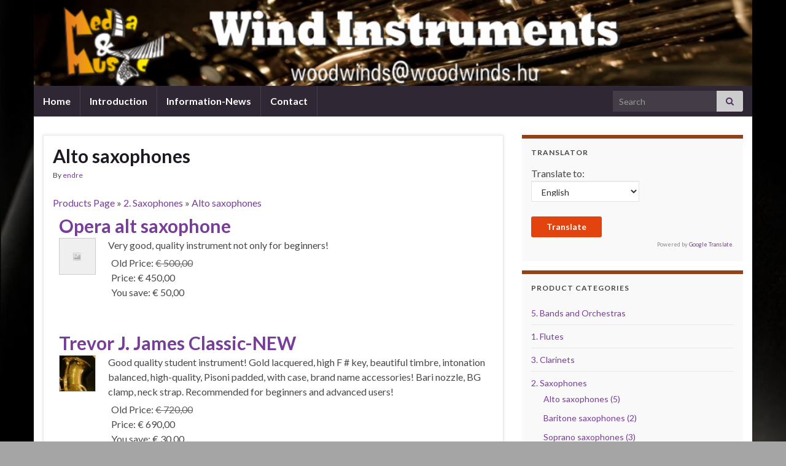

--- FILE ---
content_type: text/html; charset=UTF-8
request_url: http://www.woodwinds.hu/?wpsc_product_category=alto-saxophones
body_size: 14274
content:
<!DOCTYPE html><!--[if IE 7]>
<html class="ie ie7" lang="en-US">
<![endif]-->
<!--[if IE 8]>
<html class="ie ie8" lang="en-US">
<![endif]-->
<!--[if !(IE 7) & !(IE 8)]><!-->
<html lang="en-US">
<!--<![endif]-->
    <head>
        <meta charset="UTF-8">
        <meta http-equiv="X-UA-Compatible" content="IE=edge">
        <meta name="viewport" content="width=device-width, initial-scale=1">
        
	<!-- This site is optimized with the Yoast SEO plugin v14.7 - https://yoast.com/wordpress/plugins/seo/ -->
	<title>Alto saxophones Archives - Woodwinds</title>
	<meta name="robots" content="index, follow" />
	<meta name="googlebot" content="index, follow, max-snippet:-1, max-image-preview:large, max-video-preview:-1" />
	<meta name="bingbot" content="index, follow, max-snippet:-1, max-image-preview:large, max-video-preview:-1" />
	<link rel="canonical" href="http://www.woodwinds.hu/?wpsc_product_category=alto-saxophones" />
	<meta property="og:locale" content="en_US" />
	<meta property="og:type" content="article" />
	<meta property="og:title" content="Alto saxophones Archives - Woodwinds" />
	<meta property="og:url" content="http://www.woodwinds.hu/?wpsc_product_category=alto-saxophones" />
	<meta property="og:site_name" content="Woodwinds" />
	<script type="application/ld+json" class="yoast-schema-graph">{"@context":"https://schema.org","@graph":[{"@type":"WebSite","@id":"http://www.woodwinds.hu/#website","url":"http://www.woodwinds.hu/","name":"Woodwinds","description":"Wind Instruments","potentialAction":[{"@type":"SearchAction","target":"http://www.woodwinds.hu/?s={search_term_string}","query-input":"required name=search_term_string"}],"inLanguage":"en-US"},{"@type":"CollectionPage","@id":"http://www.woodwinds.hu/?wpsc_product_category=alto-saxophones#webpage","url":"http://www.woodwinds.hu/?wpsc_product_category=alto-saxophones","name":"Alto saxophones Archives - Woodwinds","isPartOf":{"@id":"http://www.woodwinds.hu/#website"},"inLanguage":"en-US"}]}</script>
	<!-- / Yoast SEO plugin. -->


<link rel='dns-prefetch' href='//s.w.org' />
<link rel="alternate" type="application/rss+xml" title="Woodwinds &raquo; Feed" href="http://www.woodwinds.hu/?feed=rss2" />
<link rel="alternate" type="application/rss+xml" title="Woodwinds &raquo; Comments Feed" href="http://www.woodwinds.hu/?feed=comments-rss2" />
<link rel="alternate" type="application/rss+xml" title="Woodwinds &raquo; Alto saxophones Product Category Feed" href="http://www.woodwinds.hu/?feed=rss2&#038;wpsc_product_category=alto-saxophones" />
		<script type="text/javascript">
			window._wpemojiSettings = {"baseUrl":"https:\/\/s.w.org\/images\/core\/emoji\/12.0.0-1\/72x72\/","ext":".png","svgUrl":"https:\/\/s.w.org\/images\/core\/emoji\/12.0.0-1\/svg\/","svgExt":".svg","source":{"concatemoji":"http:\/\/www.woodwinds.hu\/wp-includes\/js\/wp-emoji-release.min.js?ver=5.4.18"}};
			/*! This file is auto-generated */
			!function(e,a,t){var n,r,o,i=a.createElement("canvas"),p=i.getContext&&i.getContext("2d");function s(e,t){var a=String.fromCharCode;p.clearRect(0,0,i.width,i.height),p.fillText(a.apply(this,e),0,0);e=i.toDataURL();return p.clearRect(0,0,i.width,i.height),p.fillText(a.apply(this,t),0,0),e===i.toDataURL()}function c(e){var t=a.createElement("script");t.src=e,t.defer=t.type="text/javascript",a.getElementsByTagName("head")[0].appendChild(t)}for(o=Array("flag","emoji"),t.supports={everything:!0,everythingExceptFlag:!0},r=0;r<o.length;r++)t.supports[o[r]]=function(e){if(!p||!p.fillText)return!1;switch(p.textBaseline="top",p.font="600 32px Arial",e){case"flag":return s([127987,65039,8205,9895,65039],[127987,65039,8203,9895,65039])?!1:!s([55356,56826,55356,56819],[55356,56826,8203,55356,56819])&&!s([55356,57332,56128,56423,56128,56418,56128,56421,56128,56430,56128,56423,56128,56447],[55356,57332,8203,56128,56423,8203,56128,56418,8203,56128,56421,8203,56128,56430,8203,56128,56423,8203,56128,56447]);case"emoji":return!s([55357,56424,55356,57342,8205,55358,56605,8205,55357,56424,55356,57340],[55357,56424,55356,57342,8203,55358,56605,8203,55357,56424,55356,57340])}return!1}(o[r]),t.supports.everything=t.supports.everything&&t.supports[o[r]],"flag"!==o[r]&&(t.supports.everythingExceptFlag=t.supports.everythingExceptFlag&&t.supports[o[r]]);t.supports.everythingExceptFlag=t.supports.everythingExceptFlag&&!t.supports.flag,t.DOMReady=!1,t.readyCallback=function(){t.DOMReady=!0},t.supports.everything||(n=function(){t.readyCallback()},a.addEventListener?(a.addEventListener("DOMContentLoaded",n,!1),e.addEventListener("load",n,!1)):(e.attachEvent("onload",n),a.attachEvent("onreadystatechange",function(){"complete"===a.readyState&&t.readyCallback()})),(n=t.source||{}).concatemoji?c(n.concatemoji):n.wpemoji&&n.twemoji&&(c(n.twemoji),c(n.wpemoji)))}(window,document,window._wpemojiSettings);
		</script>
		<style type="text/css">
img.wp-smiley,
img.emoji {
	display: inline !important;
	border: none !important;
	box-shadow: none !important;
	height: 1em !important;
	width: 1em !important;
	margin: 0 .07em !important;
	vertical-align: -0.1em !important;
	background: none !important;
	padding: 0 !important;
}
</style>
	<link rel='stylesheet' id='ad-gallery-style-css'  href='http://www.woodwinds.hu/wp-content/plugins/wp-e-commerce-dynamic-gallery/assets/js/mygallery/jquery.ad-gallery.css?ver=5.4.18' type='text/css' media='all' />
<link rel='stylesheet' id='woocommerce_fancybox_styles-css'  href='http://www.woodwinds.hu/wp-content/plugins/wp-e-commerce-dynamic-gallery/assets/js/fancybox/fancybox.css?ver=5.4.18' type='text/css' media='all' />
<link rel='stylesheet' id='wpsc-colorbox-css-css'  href='http://www.woodwinds.hu/wp-content/plugins/wp-e-commerce/wpsc-core/js/wpsc_colorbox.css?ver=3.15.1.855a4af6' type='text/css' media='all' />
<link rel='stylesheet' id='wpsc-theme-css-css'  href='http://www.woodwinds.hu/wp-content/plugins/wp-e-commerce/wpsc-components/theme-engine-v1/templates/wpsc-default.css?ver=3.15.1.855a4af6' type='text/css' media='all' />
<style id='wpsc-theme-css-inline-css' type='text/css'>

		/*
		* Default View Styling
		*/
		div.default_product_display div.textcol{
			margin-left: 70px !important;
			min-height: 60px;
			_height: 60px;
		}

		div.default_product_display  div.textcol div.imagecol{
			position:absolute;
			top:0px;
			left: 0px;
			margin-left: -70px !important;
		}

		div.default_product_display  div.textcol div.imagecol a img {
			width: 60px;
			height: 60px;
		}

		.wpsc_category_grid_item  {
			display:block;
			float:left;
			width: 110px;
			height: 75px;
		}
		.wpsc_category_grid_item  span{
			position:relative;
			top:6.4444444444444px;
		}
		div.default_product_display div.item_no_image a  {
			width: 58px;
		}

		div.default_product_display .imagecol img.no-image, #content div.default_product_display .imagecol img.no-image {
			width: 60px;
			height: 60px;
        }

		
		/*
		* Single View Styling
		*/

		div.single_product_display div.item_no_image  {
			width: 118px;
			height: 118px;
		}
		div.single_product_display div.item_no_image a  {
			width: 118px;
		}

		div.single_product_display div.textcol{
			margin-left: 130px !important;
			min-height: 120px;
			_height: 120px;
		}


		div.single_product_display  div.textcol div.imagecol{
			position:absolute;

			margin-left: -130px !important;
		}

		div.single_product_display  div.textcol div.imagecol a img {
			width: 120px;
			height: 120px;
		}

	div#categorydisplay{
		display: block;
	}

	div#branddisplay{
		display: none;
	}

</style>
<link rel='stylesheet' id='wpsc-theme-css-compatibility-css'  href='http://www.woodwinds.hu/wp-content/plugins/wp-e-commerce/wpsc-components/theme-engine-v1/templates/compatibility.css?ver=3.15.1.855a4af6' type='text/css' media='all' />
<link rel='stylesheet' id='wp-block-library-css'  href='http://www.woodwinds.hu/wp-includes/css/dist/block-library/style.min.css?ver=5.4.18' type='text/css' media='all' />
<link rel='stylesheet' id='titan-adminbar-styles-css'  href='http://www.woodwinds.hu/wp-content/plugins/anti-spam/assets/css/admin-bar.css?ver=7.3.4' type='text/css' media='all' />
<link rel='stylesheet' id='bootstrap-css'  href='http://www.woodwinds.hu/wp-content/themes/graphene/bootstrap/css/bootstrap.min.css?ver=5.4.18' type='text/css' media='all' />
<link rel='stylesheet' id='font-awesome-css'  href='http://www.woodwinds.hu/wp-content/themes/graphene/fonts/font-awesome/css/font-awesome.min.css?ver=5.4.18' type='text/css' media='all' />
<link rel='stylesheet' id='graphene-css'  href='http://www.woodwinds.hu/wp-content/themes/graphene/style.css?ver=2.9' type='text/css' media='screen' />
<link rel='stylesheet' id='graphene-responsive-css'  href='http://www.woodwinds.hu/wp-content/themes/graphene/responsive.css?ver=2.9' type='text/css' media='all' />
<link rel='stylesheet' id='graphene-blocks-css'  href='http://www.woodwinds.hu/wp-content/themes/graphene/blocks.css?ver=2.9' type='text/css' media='all' />
<script type='text/javascript' src='http://www.woodwinds.hu/wp-includes/js/jquery/jquery.js?ver=1.12.4-wp'></script>
<script type='text/javascript' src='http://www.woodwinds.hu/wp-includes/js/jquery/jquery-migrate.min.js?ver=1.4.1'></script>
<script type='text/javascript' src='http://www.woodwinds.hu/wp-content/plugins/wp-e-commerce-dynamic-gallery/assets/js/mygallery/jquery.ad-gallery.js?ver=5.4.18'></script>
<script type='text/javascript'>
/* <![CDATA[ */
var wpsc_vars = {"wpsc_ajax":{"ajaxurl":"\/wp-admin\/admin-ajax.php","spinner":"http:\/\/www.woodwinds.hu\/wp-admin\/images\/spinner.gif","no_quotes":"It appears that there are no shipping quotes for the shipping information provided.  Please check the information and try again.","ajax_get_cart_error":"There was a problem getting the current contents of the shopping cart.","slide_to_shipping_error":true},"base_url":"http:\/\/www.woodwinds.hu","WPSC_URL":"http:\/\/www.woodwinds.hu\/wp-content\/plugins\/wp-e-commerce","WPSC_IMAGE_URL":"http:\/\/www.woodwinds.hu\/wp-content\/uploads\/wpsc\/product_images\/","WPSC_CORE_IMAGES_URL":"http:\/\/www.woodwinds.hu\/wp-content\/plugins\/wp-e-commerce\/wpsc-core\/images","fileThickboxLoadingImage":"http:\/\/www.woodwinds.hu\/wp-content\/plugins\/wp-e-commerce\/wpsc-core\/images\/loadingAnimation.gif","msg_shipping_need_recalc":"Please click the <em>Calculate<\/em> button to refresh your shipping quotes, as your shipping information has been modified.","no_country_selected":"Please select a country","no_region_selected_format":"Please select a %s","no_region_label":"State\/Province","base_country":"HU","wpsc_country_AF_region_label":"State\/Province","wpsc_country_AX_region_label":"State\/Province","wpsc_country_AL_region_label":"State\/Province","wpsc_country_DZ_region_label":"State\/Province","wpsc_country_AS_region_label":"State\/Province","wpsc_country_AD_region_label":"State\/Province","wpsc_country_AO_region_label":"State\/Province","wpsc_country_AI_region_label":"State\/Province","wpsc_country_AQ_region_label":"State\/Province","wpsc_country_AG_region_label":"State\/Province","wpsc_country_AR_region_label":"State\/Province","wpsc_country_AM_region_label":"State\/Province","wpsc_country_AW_region_label":"State\/Province","wpsc_country_AU_region_label":"State\/Province","wpsc_country_AT_region_label":"State\/Province","wpsc_country_AZ_region_label":"State\/Province","wpsc_country_BS_region_label":"State\/Province","wpsc_country_BH_region_label":"State\/Province","wpsc_country_BD_region_label":"State\/Province","wpsc_country_BB_region_label":"State\/Province","wpsc_country_BY_region_label":"State\/Province","wpsc_country_BE_region_label":"State\/Province","wpsc_country_BZ_region_label":"State\/Province","wpsc_country_BJ_region_label":"State\/Province","wpsc_country_BM_region_label":"State\/Province","wpsc_country_BT_region_label":"State\/Province","wpsc_country_BO_region_label":"State\/Province","wpsc_country_BQ_region_label":"State\/Province","wpsc_country_BA_region_label":"State\/Province","wpsc_country_BW_region_label":"State\/Province","wpsc_country_BV_region_label":"State\/Province","wpsc_country_BR_region_label":"State\/Province","wpsc_country_IO_region_label":"State\/Province","wpsc_country_BN_region_label":"State\/Province","wpsc_country_BG_region_label":"State\/Province","wpsc_country_BF_region_label":"State\/Province","wpsc_country_BI_region_label":"State\/Province","wpsc_country_KH_region_label":"State\/Province","wpsc_country_CM_region_label":"State\/Province","wpsc_country_CA_regions":{"1":"Alberta","2":"British Columbia","3":"Manitoba","4":"New Brunswick","5":"Newfoundland and Labrador","6":"Northwest Territories","7":"Nova Scotia","8":"Nunavut","9":"Ontario","10":"Prince Edward Island","11":"Quebec","12":"Saskatchewan","13":"Yukon"},"wpsc_country_CA_region_label":"Province","wpsc_country_CV_region_label":"State\/Province","wpsc_country_KY_region_label":"State\/Province","wpsc_country_CF_region_label":"State\/Province","wpsc_country_TD_region_label":"State\/Province","wpsc_country_CL_region_label":"State\/Province","wpsc_country_CN_region_label":"State\/Province","wpsc_country_CX_region_label":"State\/Province","wpsc_country_CC_region_label":"State\/Province","wpsc_country_CO_region_label":"State\/Province","wpsc_country_KM_region_label":"State\/Province","wpsc_country_CK_region_label":"State\/Province","wpsc_country_CR_region_label":"State\/Province","wpsc_country_HR_region_label":"State\/Province","wpsc_country_CU_region_label":"State\/Province","wpsc_country_CW_region_label":"State\/Province","wpsc_country_CY_region_label":"State\/Province","wpsc_country_CZ_region_label":"State\/Province","wpsc_country_CD_region_label":"State\/Province","wpsc_country_DK_region_label":"State\/Province","wpsc_country_DJ_region_label":"State\/Province","wpsc_country_DM_region_label":"State\/Province","wpsc_country_DO_region_label":"State\/Province","wpsc_country_EC_region_label":"State\/Province","wpsc_country_EG_region_label":"State\/Province","wpsc_country_SV_region_label":"State\/Province","wpsc_country_GQ_region_label":"State\/Province","wpsc_country_ER_region_label":"State\/Province","wpsc_country_EE_region_label":"State\/Province","wpsc_country_ET_region_label":"State\/Province","wpsc_country_FK_region_label":"State\/Province","wpsc_country_FO_region_label":"State\/Province","wpsc_country_FJ_region_label":"State\/Province","wpsc_country_FI_region_label":"State\/Province","wpsc_country_FR_region_label":"State\/Province","wpsc_country_GF_region_label":"State\/Province","wpsc_country_TF_region_label":"State\/Province","wpsc_country_GA_region_label":"State\/Province","wpsc_country_GM_region_label":"State\/Province","wpsc_country_GE_region_label":"State\/Province","wpsc_country_DE_region_label":"State\/Province","wpsc_country_GH_region_label":"State\/Province","wpsc_country_GI_region_label":"State\/Province","wpsc_country_GR_region_label":"State\/Province","wpsc_country_GL_region_label":"State\/Province","wpsc_country_GD_region_label":"State\/Province","wpsc_country_GP_region_label":"State\/Province","wpsc_country_GU_region_label":"State\/Province","wpsc_country_GT_region_label":"State\/Province","wpsc_country_GG_region_label":"State\/Province","wpsc_country_GN_region_label":"State\/Province","wpsc_country_GW_region_label":"State\/Province","wpsc_country_GY_region_label":"State\/Province","wpsc_country_HT_region_label":"State\/Province","wpsc_country_HM_region_label":"State\/Province","wpsc_country_HN_region_label":"State\/Province","wpsc_country_HK_region_label":"State\/Province","wpsc_country_HU_region_label":"State\/Province","wpsc_country_IS_region_label":"State\/Province","wpsc_country_IN_region_label":"State\/Province","wpsc_country_ID_region_label":"State\/Province","wpsc_country_IR_region_label":"State\/Province","wpsc_country_IQ_region_label":"State\/Province","wpsc_country_IE_region_label":"State\/Province","wpsc_country_IM_region_label":"State\/Province","wpsc_country_IL_region_label":"State\/Province","wpsc_country_IT_region_label":"State\/Province","wpsc_country_CI_region_label":"State\/Province","wpsc_country_JM_region_label":"State\/Province","wpsc_country_JP_region_label":"State\/Province","wpsc_country_JE_region_label":"State\/Province","wpsc_country_JO_region_label":"State\/Province","wpsc_country_KZ_region_label":"State\/Province","wpsc_country_KE_region_label":"State\/Province","wpsc_country_KI_region_label":"State\/Province","wpsc_country_KP_region_label":"State\/Province","wpsc_country_KR_region_label":"State\/Province","wpsc_country_KW_region_label":"State\/Province","wpsc_country_KG_region_label":"State\/Province","wpsc_country_LA_region_label":"State\/Province","wpsc_country_LV_region_label":"State\/Province","wpsc_country_LB_region_label":"State\/Province","wpsc_country_LS_region_label":"State\/Province","wpsc_country_LR_region_label":"State\/Province","wpsc_country_LY_region_label":"State\/Province","wpsc_country_LI_region_label":"State\/Province","wpsc_country_LT_region_label":"State\/Province","wpsc_country_LU_region_label":"State\/Province","wpsc_country_MO_region_label":"State\/Province","wpsc_country_MK_region_label":"State\/Province","wpsc_country_MG_region_label":"State\/Province","wpsc_country_MW_region_label":"State\/Province","wpsc_country_MY_region_label":"State\/Province","wpsc_country_MV_region_label":"State\/Province","wpsc_country_ML_region_label":"State\/Province","wpsc_country_MT_region_label":"State\/Province","wpsc_country_MH_region_label":"State\/Province","wpsc_country_MQ_region_label":"State\/Province","wpsc_country_MR_region_label":"State\/Province","wpsc_country_MU_region_label":"State\/Province","wpsc_country_YT_region_label":"State\/Province","wpsc_country_MX_region_label":"State\/Province","wpsc_country_FM_region_label":"State\/Province","wpsc_country_MD_region_label":"State\/Province","wpsc_country_MC_region_label":"State\/Province","wpsc_country_MN_region_label":"State\/Province","wpsc_country_ME_region_label":"State\/Province","wpsc_country_MS_region_label":"State\/Province","wpsc_country_MA_region_label":"State\/Province","wpsc_country_MZ_region_label":"State\/Province","wpsc_country_MM_region_label":"State\/Province","wpsc_country_NA_region_label":"State\/Province","wpsc_country_NR_region_label":"State\/Province","wpsc_country_NP_region_label":"State\/Province","wpsc_country_NL_region_label":"State\/Province","wpsc_country_AN_region_label":"State\/Province","wpsc_country_NC_region_label":"State\/Province","wpsc_country_NZ_region_label":"State\/Province","wpsc_country_NI_region_label":"State\/Province","wpsc_country_NE_region_label":"State\/Province","wpsc_country_NG_region_label":"State\/Province","wpsc_country_NU_region_label":"State\/Province","wpsc_country_NF_region_label":"State\/Province","wpsc_country_MP_region_label":"State\/Province","wpsc_country_NO_region_label":"State\/Province","wpsc_country_OM_region_label":"State\/Province","wpsc_country_PK_region_label":"State\/Province","wpsc_country_PW_region_label":"State\/Province","wpsc_country_PS_region_label":"State\/Province","wpsc_country_PA_region_label":"State\/Province","wpsc_country_PG_region_label":"State\/Province","wpsc_country_PY_region_label":"State\/Province","wpsc_country_PE_region_label":"State\/Province","wpsc_country_PH_region_label":"State\/Province","wpsc_country_PN_region_label":"State\/Province","wpsc_country_PL_region_label":"State\/Province","wpsc_country_PF_region_label":"State\/Province","wpsc_country_PT_region_label":"State\/Province","wpsc_country_PR_region_label":"State\/Province","wpsc_country_QA_region_label":"State\/Province","wpsc_country_CG_region_label":"State\/Province","wpsc_country_RE_region_label":"State\/Province","wpsc_country_RO_region_label":"State\/Province","wpsc_country_RU_region_label":"State\/Province","wpsc_country_RW_region_label":"State\/Province","wpsc_country_BL_region_label":"State\/Province","wpsc_country_SH_region_label":"State\/Province","wpsc_country_KN_region_label":"State\/Province","wpsc_country_LC_region_label":"State\/Province","wpsc_country_MF_region_label":"State\/Province","wpsc_country_PM_region_label":"State\/Province","wpsc_country_VC_region_label":"State\/Province","wpsc_country_WS_region_label":"State\/Province","wpsc_country_SM_region_label":"State\/Province","wpsc_country_ST_region_label":"State\/Province","wpsc_country_SA_region_label":"State\/Province","wpsc_country_SN_region_label":"State\/Province","wpsc_country_RS_region_label":"State\/Province","wpsc_country_SC_region_label":"State\/Province","wpsc_country_SL_region_label":"State\/Province","wpsc_country_SG_region_label":"State\/Province","wpsc_country_SX_region_label":"State\/Province","wpsc_country_SK_region_label":"State\/Province","wpsc_country_SI_region_label":"State\/Province","wpsc_country_SB_region_label":"State\/Province","wpsc_country_SO_region_label":"State\/Province","wpsc_country_ZA_region_label":"State\/Province","wpsc_country_GS_region_label":"State\/Province","wpsc_country_SS_region_label":"State\/Province","wpsc_country_ES_region_label":"State\/Province","wpsc_country_LK_region_label":"State\/Province","wpsc_country_SD_region_label":"State\/Province","wpsc_country_SR_region_label":"State\/Province","wpsc_country_SJ_region_label":"State\/Province","wpsc_country_SZ_region_label":"State\/Province","wpsc_country_SE_region_label":"State\/Province","wpsc_country_CH_region_label":"State\/Province","wpsc_country_SY_region_label":"State\/Province","wpsc_country_TW_region_label":"State\/Province","wpsc_country_TJ_region_label":"State\/Province","wpsc_country_TZ_region_label":"State\/Province","wpsc_country_TH_region_label":"State\/Province","wpsc_country_TL_region_label":"State\/Province","wpsc_country_TG_region_label":"State\/Province","wpsc_country_TK_region_label":"State\/Province","wpsc_country_TO_region_label":"State\/Province","wpsc_country_TT_region_label":"State\/Province","wpsc_country_TN_region_label":"State\/Province","wpsc_country_TR_region_label":"State\/Province","wpsc_country_TM_region_label":"State\/Province","wpsc_country_TC_region_label":"State\/Province","wpsc_country_TV_region_label":"State\/Province","wpsc_country_US_regions":{"14":"Alabama","15":"Alaska","16":"Arizona","17":"Arkansas","18":"California","19":"Colorado","20":"Connecticut","21":"Delaware","22":"Florida","23":"Georgia","24":"Hawaii","25":"Idaho","26":"Illinois","27":"Indiana","28":"Iowa","29":"Kansas","30":"Kentucky","31":"Louisiana","32":"Maine","33":"Maryland","34":"Massachusetts","35":"Michigan","36":"Minnesota","37":"Mississippi","38":"Missouri","39":"Montana","40":"Nebraska","41":"Nevada","42":"New Hampshire","43":"New Jersey","44":"New Mexico","45":"New York","46":"North Carolina","47":"North Dakota","48":"Ohio","49":"Oklahoma","50":"Oregon","51":"Pennsylvania","52":"Rhode Island","53":"South Carolina","54":"South Dakota","55":"Tennessee","56":"Texas","57":"Utah","58":"Vermont","59":"Virginia","60":"Washington","61":"Washington DC","62":"West Virginia","63":"Wisconsin","64":"Wyoming"},"wpsc_country_US_region_label":"State","wpsc_country_UM_region_label":"State\/Province","wpsc_country_UG_region_label":"State\/Province","wpsc_country_UA_region_label":"State\/Province","wpsc_country_AE_region_label":"State\/Province","wpsc_country_UY_region_label":"State\/Province","wpsc_country_UZ_region_label":"State\/Province","wpsc_country_VU_region_label":"State\/Province","wpsc_country_VA_region_label":"State\/Province","wpsc_country_VE_region_label":"State\/Province","wpsc_country_VN_region_label":"State\/Province","wpsc_country_VG_region_label":"State\/Province","wpsc_country_VI_region_label":"State\/Province","wpsc_country_WF_region_label":"State\/Province","wpsc_country_EH_region_label":"State\/Province","wpsc_country_YE_region_label":"State\/Province","wpsc_country_ZM_region_label":"State\/Province","wpsc_country_ZW_region_label":"State\/Province","wpsc_countries":{"AF":"Afghanistan","AX":"Aland Islands","AL":"Albania","DZ":"Algeria","AS":"American Samoa","AD":"Andorra","AO":"Angola","AI":"Anguilla","AQ":"Antarctica","AG":"Antigua and Barbuda","AR":"Argentina","AM":"Armenia","AW":"Aruba","AU":"Australia","AT":"Austria","AZ":"Azerbaijan","BS":"Bahamas","BH":"Bahrain","BD":"Bangladesh","BB":"Barbados","BY":"Belarus","BE":"Belgium","BZ":"Belize","BJ":"Benin","BM":"Bermuda","BT":"Bhutan","BO":"Bolivia","BQ":"Bonaire, Sint Eustatius and Saba","BA":"Bosnia-Herzegovina","BW":"Botswana","BV":"Bouvet Island","BR":"Brazil","IO":"British Indian Ocean Territory","BN":"Brunei Darussalam","BG":"Bulgaria","BF":"Burkina Faso","BI":"Burundi","KH":"Cambodia","CM":"Cameroon","CA":"Canada","CV":"Cape Verde","KY":"Cayman Islands","CF":"Central African Republic","TD":"Chad","CL":"Chile","CN":"China","CX":"Christmas Island","CC":"Cocos (Keeling) Islands","CO":"Colombia","KM":"Comoros","CK":"Cook Islands","CR":"Costa Rica","HR":"Croatia","CU":"Cuba","CW":"Curacao","CY":"Cyprus","CZ":"Czech Rep.","CD":"Democratic Republic of Congo","DK":"Denmark","DJ":"Djibouti","DM":"Dominica","DO":"Dominican Republic","EC":"Ecuador","EG":"Egypt","SV":"El Salvador","GQ":"Equatorial Guinea","ER":"Eritrea","EE":"Estonia","ET":"Ethiopia","FK":"Falkland Islands","FO":"Faroe Islands","FJ":"Fiji","FI":"Finland","FR":"France","GF":"French Guiana","TF":"French Southern Territories","GA":"Gabon","GM":"Gambia","GE":"Georgia","DE":"Germany","GH":"Ghana","GI":"Gibraltar","GR":"Greece","GL":"Greenland","GD":"Grenada","GP":"Guadeloupe (French)","GU":"Guam (USA)","GT":"Guatemala","GG":"Guernsey","GN":"Guinea","GW":"Guinea Bissau","GY":"Guyana","HT":"Haiti","HM":"Heard Island and McDonald Islands","HN":"Honduras","HK":"Hong Kong","HU":"Hungary","IS":"Iceland","IN":"India","ID":"Indonesia","IR":"Iran","IQ":"Iraq","IE":"Ireland","IM":"Isle of Man","IL":"Israel","IT":"Italy","CI":"Ivory Coast","JM":"Jamaica","JP":"Japan","JE":"Jersey","JO":"Jordan","KZ":"Kazakhstan","KE":"Kenya","KI":"Kiribati","KP":"Korea, North","KR":"Korea, South","KW":"Kuwait","KG":"Kyrgyzstan","LA":"Laos","LV":"Latvia","LB":"Lebanon","LS":"Lesotho","LR":"Liberia","LY":"Libya","LI":"Liechtenstein","LT":"Lithuania","LU":"Luxembourg","MO":"Macau","MK":"Macedonia","MG":"Madagascar","MW":"Malawi","MY":"Malaysia","MV":"Maldives","ML":"Mali","MT":"Malta","MH":"Marshall Islands","MQ":"Martinique (French)","MR":"Mauritania","MU":"Mauritius","YT":"Mayotte","MX":"Mexico","FM":"Micronesia","MD":"Moldova","MC":"Monaco","MN":"Mongolia","ME":"Montenegro","MS":"Montserrat","MA":"Morocco","MZ":"Mozambique","MM":"Myanmar","NA":"Namibia","NR":"Nauru","NP":"Nepal","NL":"Netherlands","AN":"Netherlands Antilles","NC":"New Caledonia (French)","NZ":"New Zealand","NI":"Nicaragua","NE":"Niger","NG":"Nigeria","NU":"Niue","NF":"Norfolk Island","MP":"Northern Mariana Islands","NO":"Norway","OM":"Oman","PK":"Pakistan","PW":"Palau","PS":"Palestinian Territories","PA":"Panama","PG":"Papua New Guinea","PY":"Paraguay","PE":"Peru","PH":"Philippines","PN":"Pitcairn Island","PL":"Poland","PF":"Polynesia (French)","PT":"Portugal","PR":"Puerto Rico","QA":"Qatar","CG":"Republic of the Congo","RE":"Reunion (French)","RO":"Romania","RU":"Russia","RW":"Rwanda","BL":"Saint Barthelemy","SH":"Saint Helena","KN":"Saint Kitts & Nevis Anguilla","LC":"Saint Lucia","MF":"Saint Martin (French Part)","PM":"Saint Pierre and Miquelon","VC":"Saint Vincent & Grenadines","WS":"Samoa","SM":"San Marino","ST":"Sao Tome and Principe","SA":"Saudi Arabia","SN":"Senegal","RS":"Serbia","SC":"Seychelles","SL":"Sierra Leone","SG":"Singapore","SX":"Sint Maarten (Dutch Part)","SK":"Slovakia","SI":"Slovenia","SB":"Solomon Islands","SO":"Somalia","ZA":"South Africa","GS":"South Georgia & South Sandwich Islands","SS":"South Sudan","ES":"Spain","LK":"Sri Lanka","SD":"Sudan","SR":"Suriname","SJ":"Svalbard and Jan Mayen Islands","SZ":"Swaziland","SE":"Sweden","CH":"Switzerland","SY":"Syria","TW":"Taiwan","TJ":"Tajikistan","TZ":"Tanzania","TH":"Thailand","TL":"Timor-Leste","TG":"Togo","TK":"Tokelau","TO":"Tonga","TT":"Trinidad and Tobago","TN":"Tunisia","TR":"Turkey","TM":"Turkmenistan","TC":"Turks and Caicos Islands","TV":"Tuvalu","US":"USA","UM":"USA Minor Outlying Islands","UG":"Uganda","UA":"Ukraine","AE":"United Arab Emirates","UY":"Uruguay","UZ":"Uzbekistan","VU":"Vanuatu","VA":"Vatican","VE":"Venezuela","VN":"Vietnam","VG":"Virgin Islands (British)","VI":"Virgin Islands (USA)","WF":"Wallis and Futuna Islands","EH":"Western Sahara","YE":"Yemen","ZM":"Zambia","ZW":"Zimbabwe"},"wpsc_checkout_unique_name_to_form_id_map":{"your-billingcontact-details":"wpsc_checkout_form_1","billingfirstname":"wpsc_checkout_form_2","billinglastname":"wpsc_checkout_form_3","billingaddress":"wpsc_checkout_form_4","billingcity":"wpsc_checkout_form_5","billingstate":"wpsc_checkout_form_6","billingcountry":"wpsc_checkout_form_7","billingpostcode":"wpsc_checkout_form_8","billingphone":"wpsc_checkout_form_18","billingemail":"wpsc_checkout_form_9","delivertoafriend":"wpsc_checkout_form_10","shippingfirstname":"wpsc_checkout_form_11","shippinglastname":"wpsc_checkout_form_12","shippingaddress":"wpsc_checkout_form_13","shippingcity":"wpsc_checkout_form_14","shippingstate":"wpsc_checkout_form_15","shippingcountry":"wpsc_checkout_form_16","shippingpostcode":"wpsc_checkout_form_17"},"wpsc_checkout_item_active":{"your-billingcontact-details":true,"billingfirstname":true,"billinglastname":true,"billingaddress":true,"billingcity":true,"billingstate":true,"billingcountry":true,"billingpostcode":true,"billingphone":true,"billingemail":true,"delivertoafriend":true,"shippingfirstname":true,"shippinglastname":true,"shippingaddress":true,"shippingcity":true,"shippingstate":true,"shippingcountry":true,"shippingpostcode":true},"wpsc_checkout_item_required":{"your-billingcontact-details":false,"billingfirstname":true,"billinglastname":true,"billingaddress":true,"billingcity":true,"billingstate":false,"billingcountry":true,"billingpostcode":false,"billingphone":true,"billingemail":true,"delivertoafriend":false,"shippingfirstname":false,"shippinglastname":false,"shippingaddress":false,"shippingcity":false,"shippingstate":false,"shippingcountry":false,"shippingpostcode":false},"store_uses_shipping":""};
/* ]]> */
</script>
<script type='text/javascript' src='http://www.woodwinds.hu/wp-content/plugins/wp-e-commerce/wpsc-core/js/wp-e-commerce.js?ver=3.15.1.855a4af6'></script>
<script type='text/javascript' src='http://www.woodwinds.hu/wp-content/plugins/wp-e-commerce/wpsc-core/js/user.js?ver=3.15.1855a4af6'></script>
<script type='text/javascript' src='http://www.woodwinds.hu/wp-content/plugins/wp-e-commerce/wpsc-core/js/jquery.colorbox-min.js?ver=3.15.1.855a4af6'></script>
<script type='text/javascript' src='http://www.woodwinds.hu/wp-content/plugins/wp-e-commerce/wpsc-core/js/wpsc_colorbox.js?ver=3.15.1.855a4af6'></script>
<script defer type='text/javascript' src='http://www.woodwinds.hu/wp-content/themes/graphene/bootstrap/js/bootstrap.min.js?ver=2.9'></script>
<script defer type='text/javascript' src='http://www.woodwinds.hu/wp-content/themes/graphene/js/bootstrap-hover-dropdown/bootstrap-hover-dropdown.min.js?ver=2.9'></script>
<script defer type='text/javascript' src='http://www.woodwinds.hu/wp-content/themes/graphene/js/bootstrap-submenu/bootstrap-submenu.min.js?ver=2.9'></script>
<script defer type='text/javascript' src='http://www.woodwinds.hu/wp-content/themes/graphene/js/jquery.infinitescroll.min.js?ver=2.9'></script>
<script type='text/javascript'>
/* <![CDATA[ */
var grapheneJS = {"siteurl":"http:\/\/www.woodwinds.hu","ajaxurl":"http:\/\/www.woodwinds.hu\/wp-admin\/admin-ajax.php","templateUrl":"http:\/\/www.woodwinds.hu\/wp-content\/themes\/graphene","isSingular":"","enableStickyMenu":"","shouldShowComments":"","commentsOrder":"newest","sliderDisable":"1","sliderInterval":"7000","infScrollBtnLbl":"Load more","infScrollOn":"","infScrollCommentsOn":"","totalPosts":"5","postsPerPage":"10","isPageNavi":"","infScrollMsgText":"Fetching window.grapheneInfScrollItemsPerPage of window.grapheneInfScrollItemsLeft items left ...","infScrollMsgTextPlural":"Fetching window.grapheneInfScrollItemsPerPage of window.grapheneInfScrollItemsLeft items left ...","infScrollFinishedText":"All loaded!","commentsPerPage":"50","totalComments":"0","infScrollCommentsMsg":"Fetching window.grapheneInfScrollCommentsPerPage of window.grapheneInfScrollCommentsLeft comments left ...","infScrollCommentsMsgPlural":"Fetching window.grapheneInfScrollCommentsPerPage of window.grapheneInfScrollCommentsLeft comments left ...","infScrollCommentsFinishedMsg":"All comments loaded!","disableLiveSearch":"1","txtNoResult":"No result found.","isMasonry":""};
/* ]]> */
</script>
<script defer type='text/javascript' src='http://www.woodwinds.hu/wp-content/themes/graphene/js/graphene.js?ver=2.9'></script>
<link rel='https://api.w.org/' href='http://www.woodwinds.hu/index.php?rest_route=/' />
<link rel="EditURI" type="application/rsd+xml" title="RSD" href="http://www.woodwinds.hu/xmlrpc.php?rsd" />
<link rel="wlwmanifest" type="application/wlwmanifest+xml" href="http://www.woodwinds.hu/wp-includes/wlwmanifest.xml" /> 


<meta http-equiv="Content-Language" content="en-US" />
<style type="text/css" media="screen">
.qtrans_flag span { display:none }
.qtrans_flag { height:12px; width:18px; display:block }
.qtrans_flag_and_text { padding-left:20px }
.qtrans_flag_en { background:url(http://www.woodwinds.hu/wp-content/plugins/qtranslate/flags/gb.png) no-repeat }
</style>
<link rel='alternate' type='application/rss+xml' title='Woodwinds Product List RSS' href='http://www.woodwinds.hu?wpsc_action=rss'/>		<script>
		   WebFontConfig = {
		      google: { 
		      	families: ["Lato:400,400i,700,700i&display=swap"]		      }
		   };

		   (function(d) {
		      var wf = d.createElement('script'), s = d.scripts[0];
		      wf.src = 'https://ajax.googleapis.com/ajax/libs/webfont/1.6.26/webfont.js';
		      wf.async = true;
		      s.parentNode.insertBefore(wf, s);
		   })(document);
		</script>
	<style type="text/css">
.sidebar .sidebar-wrap {background-color: #f9f9f9; border-color: #924119}.btn, .btn:focus, .btn:hover, .btn a, .Button, .colour-preview .button, input[type="submit"], button[type="submit"], #commentform #submit, .wpsc_buy_button, #back-to-top, .wp-block-button .wp-block-button__link:not(.has-background) {background: #e3440d; color: #ffffff} .wp-block-button.is-style-outline .wp-block-button__link {background:transparent; border-color: #e3440d}.btn.btn-outline, .btn.btn-outline:hover {color: #e3440d;border-color: #e3440d}.header_title, .header_title a, .header_title a:visited, .header_title a:hover, .header_desc {color:#blank}.entry-content, .sidebar, .comment-entry{ font-size:16px; }.carousel, .carousel .item{height:400px}@media (max-width: 991px) {.carousel, .carousel .item{height:250px}}#header{max-height:140px}
</style>
<style type="text/css" id="custom-background-css">
body.custom-background { background-color: #a5a5a5; background-image: url("http://www.woodwinds.hu/wp-content/uploads/2018/01/phil-barone-vintage-alto-saxophone-honey-gold-lacquer-finish.jpg"); background-position: left center; background-size: cover; background-repeat: no-repeat; background-attachment: fixed; }
</style>
	    </head>
    <body class="archive tax-wpsc_product_category term-alto-saxophones term-61 custom-background wp-embed-responsive wp-e-commerce wpsc-category wpsc-category-alto-saxophones layout-boxed two_col_left two-columns">
        
        <div class="container boxed-wrapper">
            
            

            <div id="header" class="row">

                <img width="960" height="120" src="http://www.woodwinds.hu/wp-content/uploads/2013/11/cropped-head11.png" class="attachment-1170x140 size-1170x140" alt="cropped-head11.png" title="cropped-head11.png" srcset="http://www.woodwinds.hu/wp-content/uploads/2013/11/cropped-head11.png 960w, http://www.woodwinds.hu/wp-content/uploads/2013/11/cropped-head11-300x37.png 300w, http://www.woodwinds.hu/wp-content/uploads/2013/11/cropped-head11-60x7.png 60w, http://www.woodwinds.hu/wp-content/uploads/2013/11/cropped-head11-31x3.png 31w, http://www.woodwinds.hu/wp-content/uploads/2013/11/cropped-head11-38x4.png 38w, http://www.woodwinds.hu/wp-content/uploads/2013/11/cropped-head11-425x53.png 425w, http://www.woodwinds.hu/wp-content/uploads/2013/11/cropped-head11-120x15.png 120w" sizes="(max-width: 960px) 100vw, 960px" />                
                                                                </div>


                        <nav class="navbar row navbar-inverse">

                <div class="navbar-header align-center">
                		                    <button type="button" class="navbar-toggle collapsed" data-toggle="collapse" data-target="#header-menu-wrap, #secondary-menu-wrap">
	                        <span class="sr-only">Toggle navigation</span>
	                        <span class="icon-bar"></span>
	                        <span class="icon-bar"></span>
	                        <span class="icon-bar"></span>
	                    </button>
                	                    
                    
                                            <p class="header_title mobile-only">
                            <a href="http://www.woodwinds.hu" title="Go back to the front page">                                Woodwinds                            </a>                        </p>
                    
                                            
                                    </div>

                                    <div class="collapse navbar-collapse" id="header-menu-wrap">

            			<ul class="nav navbar-nav flip"><li ><a href="http://www.woodwinds.hu/">Home</a></li><li class="menu-item menu-item-376"><a href="http://www.woodwinds.hu/?page_id=376" >Introduction</a></li><li class="menu-item menu-item-2 current-menu-parent"><a href="http://www.woodwinds.hu/?page_id=2" >Information-News</a></li><li class="menu-item menu-item-12"><a href="http://www.woodwinds.hu/?page_id=12" >Contact</a></li></ul>                        
            			                            <div id="top_search" class="navbar-form navbar-right">
                                <form class="searchform" method="get" action="http://www.woodwinds.hu/">
	<div class="input-group">
		<div class="form-group live-search-input">
			<label for="s" class="screen-reader-text">Search for:</label>
		    <input type="text" id="s" name="s" class="form-control" placeholder="Search">
		    		</div>
	    <span class="input-group-btn">
	    	<button class="btn btn-default" type="submit"><i class="fa fa-search"></i></button>
	    </span>
    </div>
    </form>                                                            </div>
                                                
                                            </div>
                
                                    
                            </nav>

            
            <div id="content" class="clearfix hfeed row">
                
                    
                                        
                    <div id="content-main" class="clearfix content-main col-md-8">
                    
	

<div id="post-570" class="clearfix post post-570 wpsc-product type-wpsc-product status-publish hentry product_tag-alto-saxophone wpsc_product_category-alto-saxophones nodate item-wrap">
		
	<div class="entry clearfix">                
		
		        <h1 class="post-title entry-title">
			Alto saxophones			        </h1>
		
			    <ul class="post-meta entry-meta clearfix">
	    		        <li class="byline">
	        	By <span class="author"><a href="http://www.woodwinds.hu/?author=3" rel="author">endre</a></span>	        </li>
	        	    </ul>
    
				
				<div class="entry-content clearfix">
							
			                        
                        <div id="default_products_page_container" class="wrap wpsc_container">

<div class="wpsc-breadcrumbs"><a class="wpsc-crumb" id="wpsc-crumb-4" href="http://www.woodwinds.hu/?page_id=4">Products Page</a> &raquo; <a class="wpsc-crumb" id="wpsc-crumb-" href="http://www.woodwinds.hu/?wpsc_product_category=saxophones">2. Saxophones</a> &raquo; <a class="wpsc-crumb" id="wpsc-crumb-alto-saxophones" href="http://www.woodwinds.hu/?wpsc_product_category=alto-saxophones">Alto saxophones</a></div>
		
	
					<div class="wpsc_category_details">
				
							</div><!--close wpsc_category_details-->
				

		<div class="wpsc_default_product_list">
				
			<div class="default_product_display product_view_570 alto-saxophones group">
				<h2 class="prodtitle entry-title">
															<a class="wpsc_product_title" href="http://www.woodwinds.hu/?wpsc-product=opera-alt-saxophone-2">Opera alt saxophone</a>
													</h2>
									<div class="imagecol" style="width:60px;" id="imagecol_570">
													<a rel="Opera alt saxophone" class="thickbox preview_link" href="http://www.woodwinds.hu/wp-content/plugins/wp-e-commerce/wpsc-components/theme-engine-v1/templates/wpsc-images/noimage.png">
								<img class="product_image" id="product_image_570" alt="Opera alt saxophone" title="Opera alt saxophone" src="http://www.woodwinds.hu/wp-content/plugins/wp-e-commerce/wpsc-components/theme-engine-v1/templates/wpsc-images/noimage.png"/>

							</a>
																	</div><!--close imagecol-->
									<div class="productcol" style="margin-left:80px;" >



						

						<div class="wpsc_description">
							<p>Very good, quality instrument not only for beginners!</p>
                        </div><!--close wpsc_description-->

						
																								<form class="product_form"  enctype="multipart/form-data" action="http://www.woodwinds.hu/?wpsc-product=opera-alt-saxophone-2" method="post" name="product_570" id="product_570" >
												                        						
							<!-- THIS IS THE QUANTITY OPTION MUST BE ENABLED FROM ADMIN SETTINGS -->
							
							<div class="wpsc_product_price">
																									<p class="pricedisplay wpsc-product-old-price 570">Old Price: <span class="oldprice" id="old_product_price_570">€  500,00</span></p>
<p class="pricedisplay wpsc-product-price 570">Price: <span class="currentprice pricedisplay 570" id="product_price_570">€  450,00</span></p>
<p class="pricedisplay wpsc-product-you-save product_570">You save: <span class="yousave" id="yousave_570"><span class='pricedisplay'>&#8364;  50,00</span></span></p>

									<!-- multi currency code -->
									
																								</div><!--close wpsc_product_price-->

							<input type="hidden" value="add_to_cart" name="wpsc_ajax_action"/>
							<input type="hidden" value="570" name="product_id"/>

							<!-- END OF QUANTITY OPTION -->
														<div class="entry-utility wpsc_product_utility">
															</div>
													</form><!--close product_form-->

						
						

									</div><!--close productcol-->
			<span class="sale">Sale</span>		</div><!--close default_product_display-->

		
			<div class="default_product_display product_view_105 alto-saxophones group">
				<h2 class="prodtitle entry-title">
															<a class="wpsc_product_title" href="http://www.woodwinds.hu/?wpsc-product=magyar-trevor-j-james-classic-uj">Trevor J. James Classic-NEW</a>
													</h2>
									<div class="imagecol" style="width:60px;" id="imagecol_105">
													<a rel="Trevor J. James Classic-NEW" class="thickbox preview_link" href="http://www.woodwinds.hu/wp-content/uploads/2013/01/trevor.jpg">
								<img class="product_image" id="product_image_105" alt="Trevor J. James Classic-NEW" title="Trevor J. James Classic-NEW" src="http://www.woodwinds.hu/wp-content/uploads/2013/01/trevor-60x60.jpg"/>

							</a>
																	</div><!--close imagecol-->
									<div class="productcol" style="margin-left:80px;" >



						

						<div class="wpsc_description">
							<p>Good quality student instrument! Gold lacquered, high F # key, beautiful timbre, intonation balanced, high-quality, Pisoni padded, with case, brand name accessories! Bari nozzle, BG clamp, neck strap. Recommended for beginners and advanced users!</p>
                        </div><!--close wpsc_description-->

						
																								<form class="product_form"  enctype="multipart/form-data" action="http://www.woodwinds.hu/?wpsc-product=magyar-trevor-j-james-classic-uj" method="post" name="product_105" id="product_105" >
												                        						
							<!-- THIS IS THE QUANTITY OPTION MUST BE ENABLED FROM ADMIN SETTINGS -->
							
							<div class="wpsc_product_price">
																									<p class="pricedisplay wpsc-product-old-price 105">Old Price: <span class="oldprice" id="old_product_price_105">€  720,00</span></p>
<p class="pricedisplay wpsc-product-price 105">Price: <span class="currentprice pricedisplay 105" id="product_price_105">€  690,00</span></p>
<p class="pricedisplay wpsc-product-you-save product_105">You save: <span class="yousave" id="yousave_105"><span class='pricedisplay'>&#8364;  30,00</span></span></p>

									<!-- multi currency code -->
									
																								</div><!--close wpsc_product_price-->

							<input type="hidden" value="add_to_cart" name="wpsc_ajax_action"/>
							<input type="hidden" value="105" name="product_id"/>

							<!-- END OF QUANTITY OPTION -->
														<div class="entry-utility wpsc_product_utility">
															</div>
													</form><!--close product_form-->

						
						

									</div><!--close productcol-->
			<span class="sale">Sale</span>		</div><!--close default_product_display-->

		
			<div class="default_product_display product_view_134 alto-saxophones group">
				<h2 class="prodtitle entry-title">
															<a class="wpsc_product_title" href="http://www.woodwinds.hu/?wpsc-product=magyar-yamaha-yas-275-uj">Yamaha YAS 280 alto saxophone NEW</a>
													</h2>
									<div class="imagecol" style="width:60px;" id="imagecol_134">
													<a rel="Yamaha YAS 280 alto saxophone NEW" class="thickbox preview_link" href="http://www.woodwinds.hu/wp-content/plugins/wp-e-commerce/wpsc-components/theme-engine-v1/templates/wpsc-images/noimage.png">
								<img class="product_image" id="product_image_134" alt="Yamaha YAS 280 alto saxophone NEW" title="Yamaha YAS 280 alto saxophone NEW" src="http://www.woodwinds.hu/wp-content/plugins/wp-e-commerce/wpsc-components/theme-engine-v1/templates/wpsc-images/noimage.png"/>

							</a>
																	</div><!--close imagecol-->
									<div class="productcol" style="margin-left:80px;" >



						

						<div class="wpsc_description">
							<p>Yamaha student instruments not only for students! Gold paint, and accessories. Reliable quality, comfortable and good intonation mechanics, very popular! Case,  accessories, warranty!</p>
                        </div><!--close wpsc_description-->

						
																								<form class="product_form"  enctype="multipart/form-data" action="http://www.woodwinds.hu/?wpsc-product=magyar-yamaha-yas-275-uj" method="post" name="product_134" id="product_134" >
												                        						
							<!-- THIS IS THE QUANTITY OPTION MUST BE ENABLED FROM ADMIN SETTINGS -->
							
							<div class="wpsc_product_price">
																									<p class="pricedisplay wpsc-product-price 134">Price: <span class="currentprice pricedisplay 134" id="product_price_134">€  950,00</span></p>

									<!-- multi currency code -->
									
																								</div><!--close wpsc_product_price-->

							<input type="hidden" value="add_to_cart" name="wpsc_ajax_action"/>
							<input type="hidden" value="134" name="product_id"/>

							<!-- END OF QUANTITY OPTION -->
														<div class="entry-utility wpsc_product_utility">
															</div>
													</form><!--close product_form-->

						
						

									</div><!--close productcol-->
					</div><!--close default_product_display-->

		
			<div class="default_product_display product_view_125 alto-saxophones group">
				<h2 class="prodtitle entry-title">
															<a class="wpsc_product_title" href="http://www.woodwinds.hu/?wpsc-product=magyar-yamaha-yas-32-ujszeru">Yamaha YAS 32 like NEW</a>
													</h2>
									<div class="imagecol" style="width:60px;" id="imagecol_125">
													<a rel="Yamaha YAS 32 like NEW" class="thickbox preview_link" href="http://www.woodwinds.hu/wp-content/uploads/2013/01/yas32ujsz.jpg">
								<img class="product_image" id="product_image_125" alt="Yamaha YAS 32 like NEW" title="Yamaha YAS 32 like NEW" src="http://www.woodwinds.hu/wp-content/uploads/2013/01/yas32ujsz-60x60.jpg"/>

							</a>
																	</div><!--close imagecol-->
									<div class="productcol" style="margin-left:80px;" >



						

						<div class="wpsc_description">
							<p>Like new Yamaha pro alto for sale! An excellent choice for anyone learning a musical instrument for the price of a professional instrument to take home. like new, very spared! High precision mechanics, pure intonation! Very easy and very good . Original Case nozzles and accessories! Half-year warranty!</p>
                        </div><!--close wpsc_description-->

						
																								<form class="product_form"  enctype="multipart/form-data" action="http://www.woodwinds.hu/?wpsc-product=magyar-yamaha-yas-32-ujszeru" method="post" name="product_125" id="product_125" >
												                        						
							<!-- THIS IS THE QUANTITY OPTION MUST BE ENABLED FROM ADMIN SETTINGS -->
							
							<div class="wpsc_product_price">
																									<p class="pricedisplay wpsc-product-price 125">Price: <span class="currentprice pricedisplay 125" id="product_price_125">€  966,00</span></p>

									<!-- multi currency code -->
									
																								</div><!--close wpsc_product_price-->

							<input type="hidden" value="add_to_cart" name="wpsc_ajax_action"/>
							<input type="hidden" value="125" name="product_id"/>

							<!-- END OF QUANTITY OPTION -->
														<div class="entry-utility wpsc_product_utility">
															</div>
													</form><!--close product_form-->

						
						

									</div><!--close productcol-->
					</div><!--close default_product_display-->

		
			<div class="default_product_display product_view_141 alto-saxophones group">
				<h2 class="prodtitle entry-title">
															<a class="wpsc_product_title" href="http://www.woodwinds.hu/?wpsc-product=magyar-yanagisawa-901-uj">Yanagisawa WO 1 NEW</a>
													</h2>
									<div class="imagecol" style="width:60px;" id="imagecol_141">
													<a rel="Yanagisawa WO 1 NEW" class="thickbox preview_link" href="http://www.woodwinds.hu/wp-content/uploads/2013/01/Yanagisawa-901-Új.jpg">
								<img class="product_image" id="product_image_141" alt="Yanagisawa WO 1 NEW" title="Yanagisawa WO 1 NEW" src="http://www.woodwinds.hu/wp-content/uploads/2013/01/Yanagisawa-901-Új-60x60.jpg"/>

							</a>
																	</div><!--close imagecol-->
									<div class="productcol" style="margin-left:80px;" >



						

						<div class="wpsc_description">
							<p>The company&#8217;s most popular instrument with excellent intonation, reliable Japanese quality. Universal, excellent for jazz and classical music! Recommended for Advanced and professional musicians!</p>
                        </div><!--close wpsc_description-->

						
																								<form class="product_form"  enctype="multipart/form-data" action="http://www.woodwinds.hu/?wpsc-product=magyar-yanagisawa-901-uj" method="post" name="product_141" id="product_141" >
												                        						
							<!-- THIS IS THE QUANTITY OPTION MUST BE ENABLED FROM ADMIN SETTINGS -->
							
							<div class="wpsc_product_price">
																									<p class="pricedisplay wpsc-product-price 141">Price: <span class="currentprice pricedisplay 141" id="product_price_141">€  2300,00</span></p>

									<!-- multi currency code -->
									
																								</div><!--close wpsc_product_price-->

							<input type="hidden" value="add_to_cart" name="wpsc_ajax_action"/>
							<input type="hidden" value="141" name="product_id"/>

							<!-- END OF QUANTITY OPTION -->
														<div class="entry-utility wpsc_product_utility">
															</div>
													</form><!--close product_form-->

						
						

									</div><!--close productcol-->
					</div><!--close default_product_display-->

						</div>
			    
			</div><!--close default_products_page_container-->
								</div>
		
			</div>
</div>





            
  

                </div><!-- #content-main -->
        
            
<div id="sidebar1" class="sidebar sidebar-right widget-area col-md-4">

	
    <div id="google-translator" class="sidebar-wrap widget_google_translate"><h2 class="widget-title">Translator</h2><div id="widget_google_translate"><ul><form action="http://translate.google.com/translate"><input name="u" id="url" value="http://www.woodwinds.hu/?wpsc_product_category=alto-saxophones" type="hidden" /><input name="sl" value="en" type="hidden" />Translate to:<br /><select name="tl" style="width:auto"><option value="ar">Arabic</option><option value="bg">Bulgarian</option><option value="ca">Catalan</option><option value="zh-CN">Chinese (Simplified)</option><option value="zh-TW">Chinese (Traditional)</option><option value="hr">Croatian</option><option value="cs">Czech</option><option value="da">Danish</option><option value="nl">Dutch</option><option value="en" selected  >English</option><option value="tl">Filipino</option><option value="fi">Finnish</option><option value="fr">French</option><option value="de">German</option><option value="el">Greek</option><option value="iw">Hebrew</option><option value="hi">Hindi</option><option value="id">Indonesian</option><option value="it">Italian</option><option value="ja">Japanese</option><option value="ko">Korean</option><option value="lv">Latvian</option><option value="lt">Lithuanian</option><option value="no">Norwegian</option><option value="pl">Polish</option><option value="pt">Portuguese</option><option value="ro">Romanian</option><option value="ru">Russian</option><option value="sr">Serbian</option><option value="sk">Slovak</option><option value="sl">Slovenian</option><option value="es">Spanish</option><option value="sv">Swedish</option><option value="uk">Ukrainian</option><option value="vi">Vietnamese</option></select><br /><input name="hl" value="en" type="hidden" /><input name="ie" value="UTF-8" type="hidden" /><script type="text/javascript" >
		var thestr = window.location.href;
		var mystrlen = 23;
		var sresult = thestr.indexOf( "www.woodwinds.hu" );
		if( sresult == -1 || sresult >= mystrlen) {
			document.write( '<input value="Translate" type="submit" disabled /> ' );
			document.write( '<a href="" target="_top" >return to original</a>' );
		}else{
			document.write( '<input value="Translate" type="submit" />' );
		}
		</script></form><div class="google_translate_footer" style="text-align:right; font-size:9px;color: #888;">Powered by <a href="http://translate.google.com/" target="_blank" >Google Translate</a>.</div></ul></div></div><div id="wpsc_categorisation-2" class="sidebar-wrap widget_wpsc_categorisation"><h2 class="widget-title">Product Categories</h2>		<div class="wpsc_categorisation_group" id="categorisation_group_22">
			<ul class="wpsc_categories wpsc_top_level_categories">
				<li class="wpsc_category_22">
											<a href="http://www.woodwinds.hu/?wpsc_product_category=bands-and-orchestras" class="wpsc_category_image_link"></a>
										
					<a href="http://www.woodwinds.hu/?wpsc_product_category=bands-and-orchestras">5. Bands and Orchestras</a>

					<ul class="wpsc_categories wpsc_second_level_categories">

						
					</ul>
				</li>
			</ul>

			<div class="clear_category_group"></div>
		</div>

		<div class="wpsc_categorisation_group" id="categorisation_group_7">
			<ul class="wpsc_categories wpsc_top_level_categories">
				<li class="wpsc_category_7">
											<a href="http://www.woodwinds.hu/?wpsc_product_category=flutes" class="wpsc_category_image_link"></a>
										
					<a href="http://www.woodwinds.hu/?wpsc_product_category=flutes">1. Flutes</a>

					<ul class="wpsc_categories wpsc_second_level_categories">

						
					</ul>
				</li>
			</ul>

			<div class="clear_category_group"></div>
		</div>

		<div class="wpsc_categorisation_group" id="categorisation_group_8">
			<ul class="wpsc_categories wpsc_top_level_categories">
				<li class="wpsc_category_8">
											<a href="http://www.woodwinds.hu/?wpsc_product_category=clarinets" class="wpsc_category_image_link"></a>
										
					<a href="http://www.woodwinds.hu/?wpsc_product_category=clarinets">3. Clarinets</a>

					<ul class="wpsc_categories wpsc_second_level_categories">

						
					</ul>
				</li>
			</ul>

			<div class="clear_category_group"></div>
		</div>

		<div class="wpsc_categorisation_group" id="categorisation_group_4">
			<ul class="wpsc_categories wpsc_top_level_categories">
				<li class="wpsc_category_4 wpsc-cat-ancestor ">
											<a href="http://www.woodwinds.hu/?wpsc_product_category=saxophones" class="wpsc_category_image_link"></a>
										
					<a href="http://www.woodwinds.hu/?wpsc_product_category=saxophones">2. Saxophones</a>

					<ul class="wpsc_categories wpsc_second_level_categories">

						
							<li class="wpsc_category_61 wpsc-current-cat ">
								<a href="http://www.woodwinds.hu/?wpsc_product_category=alto-saxophones" class="wpsc_category_image_link">

									
								</a>

								<a href="http://www.woodwinds.hu/?wpsc_product_category=alto-saxophones" class="wpsc_category_link">

									Alto saxophones
									(5)
								</a>

								
							</li>

						
							<li class="wpsc_category_63">
								<a href="http://www.woodwinds.hu/?wpsc_product_category=baritone-saxophones" class="wpsc_category_image_link">

									
								</a>

								<a href="http://www.woodwinds.hu/?wpsc_product_category=baritone-saxophones" class="wpsc_category_link">

									Baritone saxophones
									(2)
								</a>

								
							</li>

						
							<li class="wpsc_category_60">
								<a href="http://www.woodwinds.hu/?wpsc_product_category=soprano-saxophones" class="wpsc_category_image_link">

									
								</a>

								<a href="http://www.woodwinds.hu/?wpsc_product_category=soprano-saxophones" class="wpsc_category_link">

									Soprano saxophones
									(3)
								</a>

								
							</li>

						
							<li class="wpsc_category_62">
								<a href="http://www.woodwinds.hu/?wpsc_product_category=tenor-saxophones" class="wpsc_category_image_link">

									
								</a>

								<a href="http://www.woodwinds.hu/?wpsc_product_category=tenor-saxophones" class="wpsc_category_link">

									Tenor saxophones
									(3)
								</a>

								
							</li>

						
					</ul>
				</li>
			</ul>

			<div class="clear_category_group"></div>
		</div>

		<div class="wpsc_categorisation_group" id="categorisation_group_21">
			<ul class="wpsc_categories wpsc_top_level_categories">
				<li class="wpsc_category_21">
											<a href="http://www.woodwinds.hu/?wpsc_product_category=instrument-repair" class="wpsc_category_image_link"></a>
										
					<a href="http://www.woodwinds.hu/?wpsc_product_category=instrument-repair">4. Instrument Repair</a>

					<ul class="wpsc_categories wpsc_second_level_categories">

						
					</ul>
				</li>
			</ul>

			<div class="clear_category_group"></div>
		</div>

</div><style scoped type="text/css">.utcw-1c8g1ql {word-wrap:break-word}.utcw-1c8g1ql span,.utcw-1c8g1ql a{border-width:0px}.utcw-1c8g1ql span:hover,.utcw-1c8g1ql a:hover{border-width:0px}</style><div id="utcw-2" class="sidebar-wrap widget_utcw widget_tag_cloud"><h2 class="widget-title">Tag Cloud</h2><div class="utcw-1c8g1ql tagcloud"><a class="tag-link-29 utcw-tag utcw-tag-alto-saxophone" href="http://www.woodwinds.hu/?product_tag=alto-saxophone" style="font-size:15.333333333333px" title="5 topics">alto saxophone</a> <a class="tag-link-32 utcw-tag utcw-tag-amati" href="http://www.woodwinds.hu/?product_tag=amati" style="font-size:10px" title="1 topic">Amati</a> <a class="tag-link-41 utcw-tag utcw-tag-bariton-saxophone" href="http://www.woodwinds.hu/?product_tag=bariton-saxophone" style="font-size:15.333333333333px" title="5 topics">bariton saxophone</a> <a class="tag-link-43 utcw-tag utcw-tag-bass-clarinet" href="http://www.woodwinds.hu/?product_tag=bass-clarinet" style="font-size:11.333333333333px" title="2 topics">bass clarinet</a> <a class="tag-link-38 utcw-tag utcw-tag-buffet" href="http://www.woodwinds.hu/?product_tag=buffet" style="font-size:15.333333333333px" title="5 topics">Buffet</a> <a class="tag-link-33 utcw-tag utcw-tag-clarinet" href="http://www.woodwinds.hu/?product_tag=clarinet" style="font-size:22px" title="10 topics">clarinet</a> <a class="tag-link-24 utcw-tag utcw-tag-flute" href="http://www.woodwinds.hu/?product_tag=flute" style="font-size:14px" title="4 topics">Flute</a> <a class="tag-link-51 utcw-tag utcw-tag-jupiter" href="http://www.woodwinds.hu/?product_tag=jupiter" style="font-size:12.666666666667px" title="3 topics">Jupiter</a> <a class="tag-link-44 utcw-tag utcw-tag-leblanc-vito" href="http://www.woodwinds.hu/?product_tag=leblanc-vito" style="font-size:10px" title="1 topic">Leblanc Vito</a> <a class="tag-link-57 utcw-tag utcw-tag-limited-edition" href="http://www.woodwinds.hu/?product_tag=limited-edition" style="font-size:10px" title="1 topic">Limited edition</a> <a class="tag-link-56 utcw-tag utcw-tag-muramatsu" href="http://www.woodwinds.hu/?product_tag=muramatsu" style="font-size:10px" title="1 topic">Muramatsu</a> <a class="tag-link-31 utcw-tag utcw-tag-new" href="http://www.woodwinds.hu/?product_tag=new" style="font-size:27.333333333333px" title="14 topics">new</a> <a class="tag-link-55 utcw-tag utcw-tag-professional" href="http://www.woodwinds.hu/?product_tag=professional" style="font-size:10px" title="1 topic">professional</a> <a class="tag-link-25 utcw-tag utcw-tag-javitas" href="http://www.woodwinds.hu/?product_tag=javitas" style="font-size:11.333333333333px" title="2 topics">reparation</a> <a class="tag-link-54 utcw-tag utcw-tag-sankyo" href="http://www.woodwinds.hu/?product_tag=sankyo" style="font-size:11.333333333333px" title="2 topics">Sankyo</a> <a class="tag-link-30 utcw-tag utcw-tag-saxophone" href="http://www.woodwinds.hu/?product_tag=saxophone" style="font-size:12.666666666667px" title="3 topics">saxophone</a> <a class="tag-link-45 utcw-tag utcw-tag-selmer" href="http://www.woodwinds.hu/?product_tag=selmer" style="font-size:11.333333333333px" title="2 topics">Selmer</a> <a class="tag-link-42 utcw-tag utcw-tag-soprano-saxophone" href="http://www.woodwinds.hu/?product_tag=soprano-saxophone" style="font-size:10px" title="1 topic">soprano saxophone</a> <a class="tag-link-28 utcw-tag utcw-tag-tenor-saxophon" href="http://www.woodwinds.hu/?product_tag=tenor-saxophon" style="font-size:10px" title="1 topic">tenor saxophon</a> <a class="tag-link-35 utcw-tag utcw-tag-tenor-saxophone" href="http://www.woodwinds.hu/?product_tag=tenor-saxophone" style="font-size:15.333333333333px" title="5 topics">tenor saxophone</a> <a class="tag-link-47 utcw-tag utcw-tag-trevor-j-james" href="http://www.woodwinds.hu/?product_tag=trevor-j-james" style="font-size:11.333333333333px" title="2 topics">Trevor J. James</a> <a class="tag-link-50 utcw-tag utcw-tag-unique" href="http://www.woodwinds.hu/?product_tag=unique" style="font-size:10px" title="1 topic">unique</a> <a class="tag-link-34 utcw-tag utcw-tag-used" href="http://www.woodwinds.hu/?product_tag=used" style="font-size:12.666666666667px" title="3 topics">used</a> <a class="tag-link-39 utcw-tag utcw-tag-warranty" href="http://www.woodwinds.hu/?product_tag=warranty" style="font-size:30px" title="16 topics">warranty</a> <a class="tag-link-27 utcw-tag utcw-tag-yamaha" href="http://www.woodwinds.hu/?product_tag=yamaha" style="font-size:14px" title="4 topics">Yamaha</a> <a class="tag-link-49 utcw-tag utcw-tag-yanagisawa" href="http://www.woodwinds.hu/?product_tag=yanagisawa" style="font-size:12.666666666667px" title="3 topics">Yanagisawa</a></div></div><div id="wpsc_price_range-2" class="sidebar-wrap widget_wpsc_price_range"><h2 class="widget-title">Price Range</h2><ul><li><a href='http://www.woodwinds.hu/?page_id=4&#038;range=200-489'><span class='pricedisplay'>&#8364;  200,00</span> - <span class='pricedisplay'>&#8364;  489,00</span></a></li><li><a href='http://www.woodwinds.hu/?page_id=4&#038;range=490-629'><span class='pricedisplay'>&#8364;  490,00</span> - <span class='pricedisplay'>&#8364;  629,00</span></a></li><li><a href='http://www.woodwinds.hu/?page_id=4&#038;range=630-949'><span class='pricedisplay'>&#8364;  630,00</span> - <span class='pricedisplay'>&#8364;  949,00</span></a></li><li><a href='http://www.woodwinds.hu/?page_id=4&#038;range=950-1399'><span class='pricedisplay'>&#8364;  950,00</span> - <span class='pricedisplay'>&#8364;  1399,00</span></a></li><li><a href='http://www.woodwinds.hu/?page_id=4&#038;range=1400-2499'><span class='pricedisplay'>&#8364;  1400,00</span> - <span class='pricedisplay'>&#8364;  2499,00</span></a></li><li><a href='http://www.woodwinds.hu/?page_id=4&#038;range=2500-'>Over <span class='pricedisplay'>&#8364;  2500,00</span></a></li><li><a href='http://www.woodwinds.hu/?page_id=4&#038;range=all'>Show All</a></li></ul></div>		<div id="recent-posts-2" class="sidebar-wrap widget_recent_entries">		<h2 class="widget-title">Recent Posts</h2>		<ul>
											<li>
					<a href="http://www.woodwinds.hu/?p=306">Alto saxophones</a>
									</li>
					</ul>
		</div>    
        
    
</div><!-- #sidebar1 -->        
        
    </div><!-- #content -->




<div id="footer" class="row default-footer">
    
        
            
            <div class="copyright-developer">
                                    <div id="copyright">
                        <p>&copy; 2026 Woodwinds.</p>                    </div>
                
                                    <div id="developer">
                        <p>
                                                        Made with <i class="fa fa-heart"></i> by <a href="https://www.graphene-theme.com/" rel="nofollow">Graphene Themes</a>.                        </p>

                                            </div>
                            </div>

        
                
    </div><!-- #footer -->


</div><!-- #container -->

		<a href="#" id="back-to-top" title="Back to top"><i class="fa fa-chevron-up"></i></a>
	<script type='text/javascript' src='http://www.woodwinds.hu/wp-content/plugins/wp-e-commerce-dynamic-gallery/assets/js/fancybox/fancybox.min.js?ver=5.4.18'></script>
<script defer type='text/javascript' src='http://www.woodwinds.hu/wp-includes/js/comment-reply.min.js?ver=5.4.18'></script>
<script type='text/javascript' src='http://www.woodwinds.hu/wp-includes/js/wp-embed.min.js?ver=5.4.18'></script>
</body>
</html>